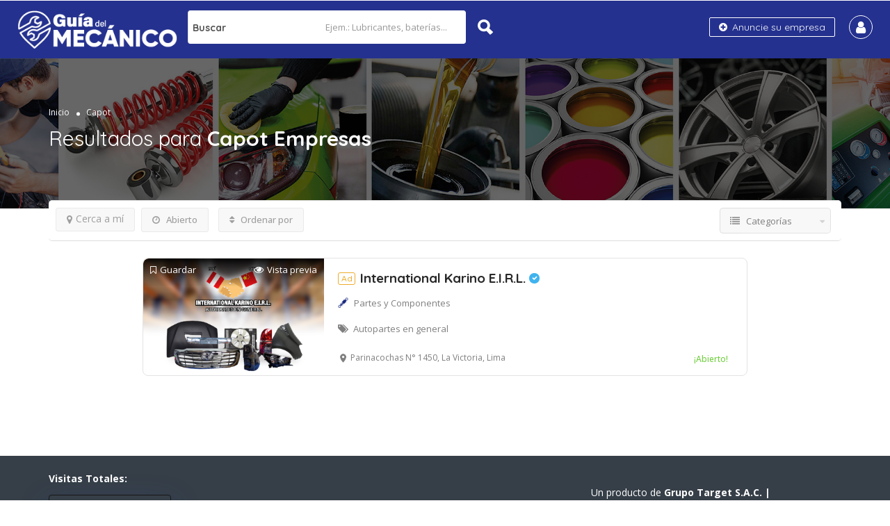

--- FILE ---
content_type: text/css; charset: UTF-8;charset=UTF-8
request_url: https://guiadelmecanico.com/wp-content/themes/listingpro/assets/css/dynamic-css.php
body_size: 8325
content:

        .lp-top-bar{

        background-color: #FFFFFF
        }
        .header-with-topbar .lp-header-overlay:first-child,

        .header-without-topbar .lp-header-overlay:first-child,

        .header-menu-dropdown .lp-header-overlay:first-child

        {

        
        }

        .lp-topbar-menu li a,

        .lp-top-bar-social ul li a{

        color: #797979;

        }

        .home .lp-topbar-menu li a,

        .home .lp-top-bar-social ul li a{

        color: #FFFFFF;

        }
        .lp-topbar .lp-topbar-menu li a,
        .lp-topbar .lp-top-bar-social ul li a{
            color: #FFFFFF;
        }


        .lp-header-middle,
        .lp-menu-bar.lp-header-full-width-st,
        .header-bg-color-class{
            background-color: #24318E        }

        .home .lp-header-middle,
        .home .header-bg-color-class{

        background-color: transparent
        }


        .lp-header-search-wrap{

        
        background-image: url(https://guiadelmecanico.com/wp-content/uploads/2020/01/SLIDER-WEB-GUIA-MECANICO-WEB.jpg);

            }
        .lp-header-search-wrap-banner-height{
        
        height: 610px;

            }
        .lp-header-search-wrap-set-top{
        top: 0px;
        }

        .header-container-height{

        height: 610px;

        }
        .lp-category-abs2 .lp-category-abs2-inner span,

        .lp-header-search .lp-search-form-submit,

        .lp-listing .lp-listing-top .lp-listing-cat,

        .red-tooltip + .tooltip > .tooltip-inner,

        .header-style2 .lp-header-middle,

        .lp-listings.list-style .lp-listing .lp-listing-bottom .lp-listing-cat i,

        .lp-header-search .price-filter ul li:hover,

        .header-style3 .lp-header-middle .lp-header-nav-btn button span,

        .lp-listing-announcement .announcement-wrap a,

        .lp-listing-review-form .review-submit-btn,

        .lp-discount-btn,

        .lp-header-search .price-filter ul li.active,

        .lp-header-user-nav .lp-user-menu .lp-user-welcome,

        .imo-widget-title-container:before,

        .dis-code-copy-pop .copy-now,
        .event-grid-date span,
        .event-grid-ticket{

        background-color: #24318E
        }

        .lp-section-heading i, .lp-section-title-container i,

        .lp-section-heading i,

        .lp-listing .lp-listing-bottom h3 a:hover,

        .lp-listings .more-listings a,

        .lp-activity a:hover,

        .lp-activity .lp-activity-bottom .lp-activity-review-writer a,

        .footer-menu ul li a:hover,

        .footer-menu ul li a:focus,

        .lp-listings-widget .lp-listing .lp-listing-detail h3 a:hover,

        .lp-header-title .lp-header-title-left .lp-header-breadcrumbs a:hover,

        .header-style3 .lp-header-middle .lp-header-add-btn a,

        .lp-listing-announcement .announcement-wrap i,

        .lp-listing-faq .faq-title a span,

        .lp-widget-social-links a:hover,

        .flip-clock-wrapper ul li a div div.inn,

        .lp-widget .lp-listing-price-range p a,

        .lp-listing-additional-details li span,

        .listing-page-sidebar .lp-widget ul li.lp-widget-social-links a:hover,

        .online-owner-widget .lp-online-social a:hover,

        .lp-discount-widget .lp-dis-code-copy span,

        .lp-section-title-container .lp-sub-title a,

        .lp-listing-faq .faq-title a i,

        .lp-listing-faq .ui-accordion-header-icon,

        .lp-header-search-form #input-dropdown li:hover span,

        .lp-header-search-form #input-dropdown li:hover a,

        .lp-header-search-form #input-dropdown li:hover,

        .lp-header-search-form .chosen-container .chosen-results li:hover,

        .lp-header-search-form .chosen-container .chosen-results li.highlighted,

        .home .lp-top-bar-social ul li a:hover,

        .lp-activity-review-writer a,

        .lp-activity-description a,

        .arrow-left:hover,

        .arrow-right:hover,

        .lp-menu-item-title:hover,

        .lp-listing-menu-items .lp-listing-menu-item .lp-menu-item-price span,

        .lp-listing-menu-items h6,

        .lp-listing-menu-top span,

        .widget-social-icons li a,

        .lp-dis-code-copy span,

        #sidebar aside.widget.widget_recent_entries li a:hover,

        .element-inner-button,

        .lp-header-title .lp-header-toggles a.active,

        .lp-author-nav ul li a i,
        .hours-select > li > button.add-hours span,
        .element-inner-button,
        .lp-listings .listing-slider .lp-listing-bottom-inner .lp-listing-cat,
        .event-hosted-grid label strong,
        .lp-listing-menu-items .lp-listing-menu-item .lp-menu-item-price a,
        .lp-event-detail-title-hosted h2 a,.lp-event-detail-side-section ul li > a,
        .lp-event-attende-view-all span
        {
        color: #24318E !important;
        }
        .widget-social-icons li a.phone-link{
        color: #797979 !important;
        }

        .lp-header-search .price-filter ul li:hover,

        .lp-header-search .price-filter ul li.active,

        .header-style3 .lp-header-middle .lp-header-nav-btn button,

        .grid-style3 .lp-blog-grid-link:hover,
        .lp-event-attende-view-all span{

        border-color: #24318E !important;

        }



        .lp-header-search-filters .header-filter-wrap:hover,

        .lp-header-search-filters .header-filter-wrap.active,

        .lp-listings .more-listings a:hover,

        .lp-section-title-container .lp-sub-title a:hover,

        .lp-listing-timings .toggle-all-days:hover,

        .lp-pagination ul li > span.current:hover, .lp-pagination ul li > span.current,

        .lp-listing-action-btns .smenu div:hover,

        .lp-listing-action-btns .smenu div:hover a,

        .lp-listing-action-btns .smenu div a:hover,

        .lp-blog-grid-author li.category-link a:hover,

        .grid-style3 .lp-blog-grid-link,

        .new-list-style .lp-blog-grid-link,

        .grid-style3 .lp-blog-grid-shares span i:hover,

        .new-list-style .lp-blog-grid-shares span i:hover,

        .tagcloud a:hover,

        .element-inner-button:hover,
        .lp-event-attende-view-all span:hover,
        .lp-detail-event-going-btn button{

        color: #fff !important;

        border-color: #24318E !important;

        background-color: #24318E !important;

        }

        .lp-header-search-filters .header-filter-wrap.active i,
        .lp-header-search-filters .header-filter-wrap:hover i,
        .lp-header-toggles a{
        color: #fff !important;
        }

        .lp-header-search .lp-header-search-tagline,
        .left-heading .lp-sub-title,
        .sidebar-banner-des,.lp-header-search-tagline-sidebar-banner span{
        font-family: Quicksand;
        }

        .lp-join-now li a{

        
            font-family: Quicksand
            
        }


        lp-header-middle .lp-header-user-nav .header-login-btn:hover{

        color: #24318E !important;

        border-color: #fff;

        background-color: #fff;

        }

        .widget-social-icons li a:hover,
        .lp-header-middle .lp-header-user-nav:hover a,

        .close-right-icon{

        color: #24318E !important;

        }

        .lp-ann-btn, .lp-ann-btn:hover{

        color: #24318E;

        }

        .lp-listing-action-btns ul li#lp-book-now > a:hover,

        .lp-listing-leadform-inner .form-horizontal input[type="submit"],

        .page-container-second-style2 .blog-pagination a,

        .page-container-second-style2 .lp-review-btn,

        .contact-style2.contact-right .lp-review-btn,

        .lp-banner-bottom-right a:hover{

        background-color: #24318E !important;

        border-color: #24318E !important;

        color: #fff !important;

        }

        .lp-listing-action-btns ul li#lp-book-now > a:hover i{

        color: #fff !important;

        }

        .lp_auto_loc_container .lp-dyn-city{



        }

        .popup-header strong, .lp-listing-announcements .lp-listing-announcement .close-ann{

        background-color: #24318E
        }

        .lp-listing-additional-details .toggle-additional-details,

        .lp-author-nav ul li a:hover, .lp-author-nav ul li a:hover i,

        .lp-author-nav ul li a.active:before,
        .lp-events-btns-outer button:first-child{

        background-color: #24318E;

        color: #fff !important;

        border-color: #24318E
        }

        .app-view-reviews-all{

        color: #24318E;

        border-color: #24318E;

        }

        .icon-bar{

        background-color: #FFFFFF;

        }
        .contact-right a span{
        color: #7f7f7f;
        }
        .contact-right a span:hover{
        color: #24318E;
        }
        .lp-grid-box-bottom-grid6 a:hover,.lp-filter-top-section li a,.sidebar-filters .currency-signs>ul>li>a{
        color: #24318E;
        }
        .lp-grid6-cate a:hover,.lp-listing-cats a:hover,.lp-grid-box-bottom-grid6 .pull-right:hover .fa,.lp-grid-box-bottom-grid6 .pull-right a:hover{
        color: #24318E !important;

        }
        .sidebar-filters .currency-signs>ul>li>a:hover{
        border-color: #24318E;

        }
        .search-filters > ul > li > a.active, div#lp-find-near-me ul li a.active{
        border-color: #24318E !important;

        }
        .search-filters > ul > li > a.active{
        background-color: #24318E !important;

        }
        
    

    .banner-view-classic .lp-home-categoires li a,
    .home-categories-area .new-banner-category-view2 li a span p#cat-img-bg,
    .home-categories-area .new-banner-category-view1 li a,
    .banner-default-view-category-2 .lp-home-categoires li a span p#cat-img-bg,
    .banner-view-cat-tranparent-category .lp-upper-cat-view3 li a span p#cat-img-bg,
    .home-categories-area .lp-inside-search-view1 li a,
    .home-categories-area .lp-inside-search-view2 li a span p#cat-img-bg,
    .banner-view-cat-tranparent-category .lp-upper-cat-view4 li a,
    .home-categories-area .banner-default-view-category1 li a,
    .home-categories-area .banner-default-view-category2 li a span p#cat-img-bg,
    .banner-default-view-category4.lp-home-categoires li a,
    .banner-default-view-category4.lp-home-categoires li a span p#cat-img-bg,
    .banner-default-view-category3.lp-home-categoires li a,
    .banner-default-view-category3.lp-home-categoires li a span p#cat-img-bg,
    .new-banner-category-view.lp-home-categoires li a,
    .new-banner-category-view3.lp-home-categoires li a,
    .lp-upper-cat-view1.lp-home-categoires li a,
    .lp-upper-cat-view2.lp-home-categoires li a,
    .lp-inside-search-view.lp-home-categoires li a,
    .lp-inside-search-view3.lp-home-categoires li a,
    .home-categories-area .lp-home-categoires.new-banner-category-view4 li a{

    background: #24318E;

    }

    .home-categories-area .new-banner-category-view2 li a:hover span p#cat-img-bg, .home-categories-area .new-banner-category-view1 li a:hover, .banner-default-view-category-2 .lp-home-categoires li a:hover span p#cat-img-bg, .banner-view-cat-tranparent-category .lp-upper-cat-view3 li a:hover span p#cat-img-bg, .home-categories-area .lp-inside-search-view1 li a:hover, .home-categories-area .lp-inside-search-view2 li a:hover span p#cat-img-bg, .banner-view-cat-tranparent-category .lp-upper-cat-view4 li a:hover,.home-categories-area .banner-default-view-category1 li a:hover, .home-categories-area .banner-default-view-category2 li a:hover span p#cat-img-bg,

    .banner-default-view-category4.lp-home-categoires li a:hover,

    .banner-default-view-category3.lp-home-categoires li a:hover,.new-banner-category-view.lp-home-categoires li a:hover,.new-banner-category-view3.lp-home-categoires li a:hover,

    .lp-upper-cat-view1.lp-home-categoires li a:hover,.lp-upper-cat-view2.lp-home-categoires li a:hover,.lp-inside-search-view.lp-home-categoires li a:hover,.lp-inside-search-view3.lp-home-categoires li a:hover, .home-categories-area .lp-home-categoires.new-banner-category-view4 li a:hover{

    background: #363F48;

    }
    .home-categories-area .lp-home-categoires.category-view-bg-transparent li a{
    background: rgba(36,49,142,0.8);
    }
    .home-categories-area .lp-home-categoires.category-view-bg-transparent li a:hover{
    background: rgba(54,63,72,0.8);
    }


    .lp-home-banner-contianer-inner-new-search .lp-search-description p, .home-categories-area .new-banner-category-view2 li a span, .banner-default-view-category-2 .lp-home-categoires li a span, .home-categories-area .lp-inside-search-view2 li a span,.home-categories-area .banner-default-view-category2 li a span, .home-categories-area ul.lp-home-categoires li a span{

    color: #FFFFFF;

    }





    .header-container.lp-header-bg .lp-color-header-style .lp-menu-container .lp-menu > div > ul > li > a,
    .header-container.lp-header-bg .lp-color-header-style .lp-menu-container .lp-menu ul li.page_item_has_children::after,
    .header-container.lp-header-bg .lp-color-header-style .lp-menu-container .lp-menu ul li.menu-item-has-children::after, .lp-menu-outer::after, #click-search-view,
    #click-search-view i, .lp-menu-container .lp-menu > div > ul > li > a,
    .lp-join-now a,
    .lp-header-full-width .lp-add-listing-btn li a,
    .lp-header-middle .header-main-menu ul li a,
    .lp-add-listing-btn ul li a,
    .lp-header-bg-black .navbar-toggle,
    .lp-header-full-width .lp-add-listing-btn li a, .lp-header-middle .lp-header-add-btn a{
    color: #FFFFFF;
    }
    .lp-header-full-width .lp-add-listing-btn li a,
    .lp-header-bg-black .navbar-toggle, .lp-header-middle .lp-header-add-btn a,
    .header-container.lp-header-bg .lp-menu-container .lp-menu>div>ul>li>a{
        border-color: #FFFFFF;
    }

    .lp-header-full-width .lp-add-listing-btn ul li a.header-list-icon, .lp-header-full-width .lp-add-listing-btn ul li a.header-list-icon-st6{
    border: 1px solid #FFFFFF;
    }



    .lp-header-with-bigmenu .lp-join-now a,.lp-header-with-bigmenu .lp-add-listing-btn ul li a{

    color: #FFFFFF ;
    }
    .lp-header-with-bigmenu .lp-join-now a:hover,.lp-header-with-bigmenu .lp-add-listing-btn ul li a,.lp-header-with-bigmenu .nav .open > a,.lp-header-with-bigmenu .nav .open > a:hover,.lp-header-with-bigmenu .nav .open > a:focus,.lp-header-with-bigmenu .nav > li > a:hover,.lp-header-with-bigmenu .nav > li > a:focus,.lp-mega-menu-outer #menu-main li a:hover,.about-box-icon-style2 i,.lp-total-meta ul li a:hover,
    .lp-total-meta ul li a:hover span,.lp-total-meta ul .active a,.lp-total-meta ul .active a span,.theme-color,
    .lp-qoute-butn a,.lp-mega-menu-outer .lp-menu ul li:hover a,.theme-color span,
    .stickynavbar #nav_bar ul li a:hover{

    color: #24318E ;
    }
    .theme-color,.listing-category-slider4 .slick-prev:hover:before,.listing-category-slider4 .slick-next:hover:before{
    color: #24318E !important;
    }
    .lp-category-icon-outer,.lp-right-content-box .lp-social-box ul li a i:hover,.lp-detail-services-box ul li a:hover,.lp-detail-offers-content a,.lp-offer-count,.lp-quote-submit-btn,.lp-left-filter .search-filters .sortbyrated-outer ul li a:hover,.lp-qoute-butn a:first-child,.lp-new-social-widget li i,.lp_payment_step_next.active{
    background-color:#24318E ;

    }
    .listing-second-view .widget-box.business-contact.lp-lead-form-st input.lp-review-btn,
    .listing-style-3 a.open-map-view:hover,.listing-app-view .listing-app-view2 .lp-listing-announcement .announcement-wrap.last .announcement-btn{
    color: #24318E;
    border: 1px solid #24318E;
    }

    .widget-box.business-contact.lp-lead-form-st .contact-form.quickform form.form-horizontal .form-group.pos-relative i.lp-search-icon,
    .listing-app-view .listing-app-view2 .single_listing .review-form .form-submit .lp-review-btn, .lp-dashboard-event-tick-btn .fa{
    color: #24318E;
    }

    .widget-box.business-contact.lp-lead-form-st .contact-form.quickform form.form-horizontal .form-group.pos-relative:hover input.lp-review-btn,#see_filter:hover {
    background: #24318E;
    }
    .lp-search-bar-header .lp-header-search-button .lp-search-bar-right .icons8-search.lp-search-icon:hover,
    .listing-app-view2 .toggle-all-days:hover,.lp-menu-app-view-outer .lp-menu-type-heading,
    .listing-app-view .listing-app-view2 .lp-listing-announcement .announcement-wrap.last .announcement-btn:hover,
    .listing-app-view .listing-app-view2 .single_listing .review-form .form-submit .lp-review-btn:hover{
    background: #24318E;
    color: #fff;
    }

    .lp-qoute-butn a,.listing-app-view2 .toggle-all-days:hover,
    .listing-app-view .listing-app-view2 .single_listing .review-form .form-submit .lp-review-btn:hover,.listing-app-view .listing-app-view2 .single_listing .review-form .form-submit .lp-review-btn{
    border-color:#24318E ;
    }
    .lp-detail-services-box ul li a:hover,.lp-left-filter .search-filters > ul > li > a:hover,.list_view .lp-grid3-category-outer span.cat-icon{

    background-color:#24318E !important;
    }

    .lp-header-with-bigmenu .lp-join-now a,.lp-header-with-bigmenu .lp-add-listing-btn ul li a{

    color: #FFFFFF ;
    }
    .lp-header-with-bigmenu .lp-join-now a:hover,.lp-header-with-bigmenu .lp-add-listing-btn ul li a,.lp-header-with-bigmenu .nav .open > a,.lp-header-with-bigmenu .nav .open > a:hover,.lp-header-with-bigmenu .nav .open > a:focus,.lp-header-with-bigmenu .nav > li > a:hover,.lp-header-with-bigmenu .nav > li > a:focus,.lp-mega-menu-outer #menu-main li a:hover,.about-box-icon-style2 i,.lp-total-meta ul li a:hover,
    .lp-total-meta ul li a:hover span,.lp-total-meta ul .active a,.lp-total-meta ul .active a span,.theme-color,
    .lp-qoute-butn a,.lp-mega-menu-outer .lp-menu ul li:hover a,.theme-color span,
    .stickynavbar #nav_bar ul li a:hover{

    color: #24318E ;
    }
    .theme-color,.listing-category-slider4 .slick-prev:hover:before,.listing-category-slider4 .slick-next:hover:before,
    .listing-app-view .listing-app-view2 .lp-listing-announcement .announcement-wrap.last .announcement-btn
    ,.lp-popular-menu-outer h6,.lp-popular-menu-outer h6 .fa
    {
    color: #24318E !important;
    }
    .lp-category-icon-outer,.lp-right-content-box .lp-social-box ul li a i:hover,.lp-detail-services-box ul li a:hover,.lp-detail-offers-content a,.lp-offer-count,.lp-quote-submit-btn,.lp-left-filter .search-filters .sortbyrated-outer ul li a:hover,.lp-qoute-butn a:first-child,.lp-new-social-widget li i{
    background-color:#24318E ;

    }

    .lp-qoute-butn a{
    border-color:#24318E ;
    }
    .lp-detail-services-box ul li a:hover,.lp-left-filter .search-filters > ul > li > a:hover,.list_view .lp-grid3-category-outer span.cat-icon
,.lp-listing-menuu-slider .slick-arrow:hover
    {

    background-color:#24318E !important;
    }

    .footer-style1 .footer-upper-bar,
    .footer-style2,
    .footer-style4,
    .footer-style5,
    .footer-style7,
    .footer-style8,
    .footer-style10,
    .footer-style11{
    background-color: #363F48;
    }
    .footer-style1 .footer-bottom-bar,
    .footer-style3,
    .footer4-bottom-area,
    .footer5-bottom-area,
    .footer-style6,
    .footer7-bottom-area,
    .footer8-bottom-area,
    .footer-style8-bg-logo,
    .footer-style9,
    .footer10-bottom-area{
    background-color: #45505B;
    }

    .footer-style1 .footer-upper-bar,
    .footer-style1 .footer-upper-bar a,
    .padding-top-60 .widget h2,
    .padding-top-60 .widget a,
    .padding-top-60 .widget span,
    .padding-top-60 .widget p{
            color: #FFFFFF !important;
        border-color: #FFFFFF            }

    .footer-about-company li:before{

    
        background-color: #FFFFFF !important;

        
    }

    footer.style3 .container,
    footer.style3 .copyrights,
    footer.style3 .footer-menu ul li a,
    .footer-bottom-bar .footer-about-company li,
    .footer-bottom-bar .credit-links,
    .footer-bottom-bar .credit-links a,
    footer .widget-title,
    footer .widget-title h2,
    footer .widget a,
    footer .widget span,
    footer .widget p,
    footer .tagcloud a,
    footer.footer-style9 .footer-menu li a,
    .footer4-bottom-area .footer-menu li a,
    .footer4-bottom-area .copyrights,
    .footer5-bottom-area .copyrights{
            color: #FFFFFF !important;
        border-color: #FFFFFF;
            }

    
        .header-front-page-wrap .lp-header-full-width .lp-menu-bar{
        background-color: transparent;
        }

        .header-right-panel .lp-menu > ul li a,
        .lp-menu > ul li a,
        .lp-menu ul li.page_item_has_children::after,
        .lp-menu ul li.menu-item-has-children::after{
        color: #FFFFFF !important;
        }
        .header-inner-page-wrap .lp-menu-bar-color{
        background-color: #24318E        }
        .header-inner-page-wrap .header-filter .input-group.width-49-percent.margin-right-15.hide-where,
        .header-inner-page-wrap .header-filter .input-group.width-49-percent,
        .header-inner-page-wrap .header-filter .input-group.width-49-percent.margin-right-15 {
        border:1px solid #FFFFFF;
        }
        .header-inner-page-wrap .lp-header-bg-black .navbar-toggle,
        .header-inner-page-wrap .lp-header-bg-black.header-fixed .navbar-toggle{
        color: #FFFFFF;
        border-color: #FFFFFF;
        }
                .lp-topbar {
        background-color: #363F48 !important;
        }
    
            .listing-page{
        background-image:url(https://guiadelmecanico.com/wp-content/uploads/2020/01/FOTO-INTERIOR-WEB-guia.jpg);
        }
    
                .header-container.lp-header-bg{
            background-image:url(https://guiadelmecanico.com/wp-content/uploads/2020/01/SLIDER-WEB-GUIA-MECANICO-WEB.jpg);
            background-repeat:no-repeat;
            background-position:center top;
            }
            .call-to-action2 h1{
    background-image:url(https://guiadelmecanico.com/wp-content/themes/listingpro/assets/images/new/hb.png);
    background-repeat:no-repeat;
    background-position:center center;
    }
    
    .listing-app-view .admin-top-section .user-details .user-portfolio,.listing-app-view .user-detail-wrap{
    background-image:url(http://guiadelmecanico.com/wp-content/themes/listingpro/assets/images/admin/adminbg.jpg);
    background-repeat:no-repeat;
    background-position:center center;
    }
    .lp-blog-style2-inner .lp-blog-grid-author li .fa,.lp-blog-grid-author2 li .fa,
    .listing-app-view .footer-app-menu ul li a:hover,.listing-app-view .small-scrren-app-view .sign-login-wrap a,
    .listing-app-view .small-scrren-app-view .add-listing-btn,
    .googledroppin,.googledroppin:hover{
    color: #24318E;
    }
    .city-girds2 .city-thumb2  .category-style3-title-outer,.single-tabber2 ul .active a:after,.waycheckoutModal .btn-default:hover,
    .list_view .lp-grid-box-bottom .lp-nearest-distance,.grid_view2 .lp-grid-box-bottom .lp-nearest-distance{
    background: #24318E;
    }
    .single-tabber2 ul li a:hover,.single-tabber2 ul .active a,#sidebar aside ul li a:hover,#sidebar .jw-recent-posts-widget ul li .jw-recent-content a:hover,
    .blog-read-more-style2 a,.blog-read-more a{
    color: #24318E;

    }
    .waycheckoutModal .btn-default:hover{
    border-color:#24318E !important;

    }
    .blog-detail-link,.listing-app-view .footer-app-menu ul li:hover{
    color: #24318E !important;
    border-color:#24318E !important;
    }
    .blog-detail-link:hover,.video-bottom-search-content,.listing-app-view.login-form-pop-tabs{
    background-color: #24318E !important;

    }
    #sidebar aside h2.widget-title:after{
    background: #24318E;

    }
    .app-view-header .lp-menu-bar,.slider-handle,.tooltip-inner{
    background: #24318E;

    }
    .review-secondary-btn,.blog-read-more a:hover,
    .lp-tooltip-outer .lp-tool-tip-content .sortbyrated-outer ul li .active{
    background: #24318E !important;
    border-color: #24318E !important;
    }
    .location-filters-wrapper #distance_range_div input[type=range]::-webkit-slider-thumb,#distance_range_div_btn a:hover,.location-filters-wrapper #distance_range_div input[type=range]::-moz-range-thumb,.location-filters-wrapper #distance_range_div input[type=range]::-ms-thumb{

    background:#24318E !important;
    }
    .tooltip.top .tooltip-arrow{

    border-top-color: #24318E;
    }
    input:checked + .slider{

    background-color: #24318E;
    }
    .listing-app-view .app-view-filters .close{
    border-color: #24318E !important;
    color: #24318E;
    }
    .listing-app-view .app-view-filters .close:hover{
    background: #24318E;
    }
    .listing-app-view .small-scrren-app-view .mm-listview a:hover,.listing-app-view .small-scrren-app-view .mm-listview a:focus,body .list_view a.lp-add-to-fav.remove-fav:hover span{

    color: #24318E !important;

    }


            .lp-header-overlay,.page-header-overlay, .lp-home-banner-contianer-inner-video-outer{
        background-color: rgba(0, 0, 0, 0.6);
        }
    
            .lp-home-banner-contianer {
        height: 610px;
        }
    
        .lp-home-banner-contianer-1 {
        height: 370px;
        }

    


    .lp-list-view-edit li a:hover, .review-post p i, .lp-header-full-width.lp-header-bg-grey .lp-add-listing-btn li a:hover,
    .lp-header-full-width.lp-header-bg-grey .lp-add-listing-btn li a, .lp-header-bg-grey .navbar-toggle, .lp-search-bar-all-demo .add-more,
    .lp-bg-grey .lp-search-bar-left .border-dropdown .chosen-container-single span::after, .lp-right-grid .add-more,
    .lp-search-bar-all-demo .add-more, .lp-right-grid .add-more, .video-option > h2 > span:first-of-type i, .count-text.all-listing,
    .lp-bg-grey .lp-search-bar-left .border-dropdown .chosen-container-single span::after, a.watch-video.popup-youtube,
    .dashboard-content .tab-content.dashboard-contnt h4 a, .campaign-options ul li i.fa-bar-chart, .email-address,
    body .grid_view2 a.add-to-fav.lp-add-to-fav.simptip-position-top.simptip-movable:hover > i, .wpb_wrapper > ul > li::before,
    body .grid_view2 a.add-to-fav.lp-add-to-fav.simptip-position-top.simptip-movable:hover > span, .lp-h4 a:hover,
    .promote-listing-box .texual-area > ul li i, .row.invoices-company-details a:hover, .checkout-bottom-area ul.clearfix > li > a:hover,
    .lp-all-listing span.count > p, .lp-all-listing span.count, h1 a:hover, h2 a:hover, h3 a:hover, h4 a:hover, h5 a:hover, h6 a:hover,
    .lp-h1 a:hover, .lp-h2 a:hover, .lp-h3 a:hover, .lp-h5 a:hover, .lp-h6 a:hover, .lp-blog-grid-category a:hover,
    .lp-blog-grid-title h4 a:hover, .footer-menu li a:hover, .post-rice, .tags-container li a label, .tags-container li a:hover span,
    .ui-accordion .ui-accordion-header span, .post-stat .fa-star, .listing-page-result-row p a:hover, p a.achor-color,
    .blog-tags ul li a:hover, .post-meta-left-box .breadcrumbs li a:hover, .post-meta-right-box .post-stat li a:hover,
    .parimary-link:hover, .secodary-link, blockquote::after, .lp-blockquote::after, .colored, .lp-add-listing-btn ul li a:hover,
    .listing-second-view .post-meta-right-box .post-stat a.add-to-fav:hover, .lp-list-view-paypal-inner h4:hover,
    .listing-second-view .post-meta-right-box .post-stat a.add-to-fav:hover span, .overlay-video-thumb:hover i,
    body .lp-grid-box-contianer a.add-to-fav.lp-add-to-fav.simptip-position-top.simptip-movable:hover i,
    .bottom-links a,.lp-list-view-content-upper h4:hover, .lp-blog-grid-author li a:hover, .lp-blog-grid-author li:hover,
    .dashboard-content .lp-pay-options .lp-promotebtn:hover, .dashboard-content .lp-pay-options .lp-promotebtn,
    .tags-container li a span.tag-icon, .lp-grid-box-price li > a:hover, .lp-grid-box-bottom .pull-left a:hover,
    .tags-container li a:hover span, .menu ul.sub-menu li:hover > a, .menu ul.children li:hover > a,
    .post-stat li a:hover, .lp-tabs .lp-list-view .lp-list-view-content-upper h4:hover, .lp-tabs .lp-list-view .lp-list-view-paypal-inner h4:hover,
    .post-reviews .fa-star, .listing-second-view .map-area .listing-detail-infos ul li a:hover > span,
    .widget-contact-info .list-st-img li a:hover, .get-directions > a:hover, body .grid_view2 a.add-to-fav.lp-add-to-fav:hover span,
    ul.post-stat li > a:hover > span i, .lp-grid-box-left.pull-left > ul > li > a:hover,
    .grid_view2 .lp-post-quick-links > li a:hover, .list_view .lp-post-quick-links > li a:hover,
    .lp-grid-box-description h4.lp-h4 > a:hover, body .list_view a.add-to-fav.lp-add-to-fav:hover span,
    body .list_view a.add-to-fav.lp-add-to-fav:hover, .grid_view2 .lp-post-quick-links > li a:hover > i,
    .list_view .lp-post-quick-links > li a:hover > i, .list_view .lp-post-quick-links > li a > i:hover,
    .listing-second-view .features.list-style-none > li a:hover > i, .listing-second-view .features li > a:hover span i,
    .lp-join-now ul.lp-user-menu > li:hover > a, .listing-second-view .claim-area a.phone-number.md-trigger.claimformtrigger2:hover,
    .listing-view-layout > ul li a.active, .listing-view-layout > ul li a:hover, .listing-style4 #lp-find-near-me .near-me-btn.active{
    color: #24318E;
    }

    .dashboard-tabs ul li ul li.active a,.post-meta-right-box .post-stat li a:hover span {
    color: #24318E !important;
    }

    .ui-tooltip, .md-closer, .post-submit .ui-tabs .ui-tabs-nav li a, #success span p, .lp-list-view-paypal,
    .lp-listing-form input[type=radio]:checked + label::before, .lp-listing-form input[type=submit], .lp-invoice-table tr td a,
    .lp-modal-list .lp-print-list, .lp-tabs .lp-pay-publsh, .lp-dropdown-menu ul li a:hover,
    .listing-second-view .online-booking-form > a.onlineform.active, .listing-second-view .online-booking-form > a.onlineform:hover,
    .listing-second-view .listing-post article figure figcaption .bottom-area .listing-cats, .top-heading-area,
    .lp-dropdown-menu ul li a:hover,
    .listing-second-view .online-booking-form .booking-form input[type="submit"], .lp-price-main .lp-title,
    .ui-datepicker-header.ui-widget-header.ui-helper-clearfix.ui-corner-all, .calendar-month-header,
    .lp-search-bar-all-demo .lp-search-btn:hover, .lp-bg-grey .input-group-addon, .lp-search-bar-all-demo .lp-search-btn:hover,
    .lp-bg-grey .input-group-addon, .hours-select > li > button.add-hours, .typeahead__container .typeahead__button > button,
    .form-group .lp-search-bar-right, a.watch-video.popup-youtube:hover, .active-packages-area .table-responsive .top-area,
    .lp-grid-box-contianer .md-close i:hover, .listing-second-view a.secondary-btn.make-reservation,
    .list-st-img.list-style-none li a.edit-list:hover, .mm-menu .mm-navbar.mm-navbar-top, .lp-user-menu li a:hover,
    .fc-widget-content .fc-content-skeleton .fc-day-grid-event.fc-h-event.fc-event.fc-start.fc-end:hover,
    .lp-primary-btn:hover, .lp-search-btn, .lp-home-categoires li a:hover, .lp-post-quick-links li a.icon-quick-eye,
    .md-close i, .menu ul.sub-menu li a:hover, .menu ul.children li a:hover, .user-portfolio-stat ul li i,
    .lp-submit-btn:hover, .secondary-btn, .list-st-img li a:hover, .price-plan-box, .btn-first-hover, .btn-second-hover:hover,
    .ui-autocomplete li:hover, .tes-icon i, .menu ul.sub-menu li:hover > a, .menu ul.children li:hover > a,	.mm-listview .mm-next,
    .mm-navbar-size-1 a, .mm-listview a:hover, .active-tag:hover, .dashboard-content .lp-pay-options .lp-promotebtn:hover,
    .double-bounce1, .double-bounce2, .lpmap-icon-shape.cardHighlight, [data-tooltip].simptip-position-top::after,
    [data-tooltip].simptip-position-top::after, [data-tooltip].simptip-position-bottom::after,
    [data-tooltip].simptip-position-left::after, [data-tooltip].simptip-position-right::after,
    .menu ul.children li > a::before, .menu ul.sub-menu li > a::before, .lp-user-menu li > a::before,
    .currency-signs > ul > li > a.active, .search-filters > ul > li > a.active,div#lp-find-near-me ul li a.active,
    .select2-container--default .select2-results__option--highlighted[aria-selected], .bookingjs-form .bookingjs-form-button:hover, a.googleAddressbtn:hover, a.googleAddressbtn.active, .lp-recurring-button-wrap input[type=checkbox]:checked + label::before {
    background-color: #24318E;
    }
    a.lp-change-plan-btn:hover {
    background-color: #24318E !important;
    border-color: #24318E !important;
    }

    .lp-tabs .panel-heading li.active a, .ui-state-default.ui-state-highlight {
    background-color: #24318E !important;
    }

    .lp-grid-box-price .category-cion a, .ui-state-default.ui-state-highlight, .lp-header-full-width.lp-header-bg-grey .lp-add-listing-btn li a:hover,
    .lp-header-full-width.lp-header-bg-grey .lp-add-listing-btn li a, .lp-header-bg-grey .navbar-toggle, .lp-bg-grey .lp-interest-bar input[type="text"],
    .lp-bg-grey .chosen-container .chosen-single, .lp-bg-grey .lp-interest-bar input[type="text"], .lp-bg-grey .chosen-container .chosen-single,
    a.watch-video.popup-youtube, .listing-second-view a.secondary-btn.make-reservation,
    .fc-widget-content .fc-content-skeleton .fc-day-grid-event.fc-h-event.fc-event.fc-start.fc-end,
    .lpmap-icon-contianer, .dashboard-content .lp-pay-options .lp-promotebtn,.currency-signs > ul > li > a.active,
    .listing-view-layout > ul li a.active, .listing-view-layout > ul li a:hover, .search-filters > ul > li > a.active, div#lp-find-near-me ul li a.active {
    border-color: #24318E;
    }

    .ui-autocomplete li:hover {
    border-color: #24318E !important;
    }
    a.googleAddressbtn.active::after,
    .ui-tooltip::after {
    border-top-color: #24318E;
    }
    .dashboard-content .lp-main-tabs .nav-tabs > li.active > a, [data-tooltip].simptip-position-left::before,
    .dashboard-content .lp-main-tabs .nav-tabs > li a:hover, .dashboard-tabs.lp-main-tabs.text-center  ul  li  a.active-dash-menu {
    border-left-color: #24318E;
    }

    .lpmap-icon-shape.cardHighlight::after, [data-tooltip].simptip-position-top::before {
    border-top-color: #24318E !important;
    }

    .dashboard-tabs.lp-main-tabs.text-center > ul > li.opened:hover > a,
    .dashboard-tabs.lp-main-tabs.text-center > ul > li:hover > a,
    .dashboard-tabs.lp-main-tabs.text-center ul li a.active-dash-menu {
    border-left-color: #24318E !important;
    }

    [data-tooltip].simptip-position-right::before, [data-tooltip].simptip-position-top.half-arrow::before,
    [data-tooltip].simptip-position-bottom.half-arrow::before {
    border-right-color: #24318E !important;
    }

    [data-tooltip].simptip-position-top::before {
    border-top-color: #24318E !important;
    }
    [data-tooltip].simptip-position-bottom::before {
    border-bottom-color: #24318E !important;
    }


    .lp-primary-btn, .lp-search-btn:hover, .dashboard-tabs, .nav-tabs > li > a:hover,
    .nav-tabs > li.active > a, .nav-tabs > li.active > a:hover, .nav-tabs > li.active > a:focus, .lp-submit-btn, .secondary-btn:hover,
    .list-st-img li a, .btn-first-hover:hover, .btn-second-hover, .about-box-icon, .upload-btn:hover, .chosen-container .chosen-results li.highlighted,
    .secondary-btn:active, .lp_confirmation .list-st-img li a.edit-list, .secondary-btn:focus, .resurva-booking .hidden-items input.lp-review-btn,
    input.lp-review-btn:hover, .dashboard-content .lp-list-page-list .lp-list-view .lp-rigt-icons .remove-fav i:hover,
    .lp-topbar, .lp-home-categoires li a, .lp-grid-box-bottom,  .form-group .lp-search-bar-right:hover,
    .post-submit .ui-tabs .ui-tabs-nav li.ui-state-active a, .lp-list-pay-btn a:hover, .lp-modal-list .lp-print-list:hover,
    .listing-second-view .online-booking-form > a.onlineform, .listing-second-view .contact-form ul li input[type="submit"],
    .listing-second-view .online-booking-form .booking-form, .listing-second-view .ask-question-area > a.ask_question_popup,
    .widget-box.business-contact .contact-form.quickform form.form-horizontal .form-group.pos-relative:hover input.lp-review-btn,
    .listing-second-view a.secondary-btn:hover, .submit-images:hover > a.browse-imgs, .lp-price-main .lp-upgrade-color,
    .lp-price-main .lp-upgrade-color:hover, .lp-price-main .lp-without-prc:hover, .featured-plan .lp-price-free.lp-without-prc.btn,
    .hours-select > li > button.add-hours:hover, .dashboard-content .postbox table.widefat a.see_more_btn:hover,
    #input-dropdown li:hover span, #input-dropdown li:hover a, #input-dropdown li:hover, .thankyou-panel ul li a:hover,
    .dashboard-content .promotional-section a.lp-submit-btn:hover, .widget-box.reservation-form a.make-reservation,
    .dashboard-content .lp-pay-options .promote-btn.pull-right:hover, .lp-dashboard-right-panel-listing ul li a.reply:hover,
    .dashboard-content .lp-list-view-content-bottom ul.lp-list-view-edit > li > a:hover,
    .dashboard-content .lp-list-view-content-bottom ul.lp-list-view-edit > li > a:hover > span, .form-group.mr-bottom-0 > a.md-close:hover,
    .lp-rigt-icons.lp-list-view-content-bottom .list-st-img li input.lp-review-btn:hover, .lp-contact-support .secondary-btn:hover,
    .lp-rigt-icons.lp-list-view-content-bottom .list-st-img li a.edit-list:hover,
    .dashboard-content .user-recent-listings-inner .lp-list-page-list .remove-fav.md-close:hover,
    .resurva-booking .lp-list-view-inner-contianer ul li form:hover > span, .listing-second-view a.secondary-btn.make-reservation:hover,
    .dashboard-content .lp-pay-options .promotebtn:hover,
    #select2-searchlocation-results .select2-results__option.select2-results__option--highlighted, .bookingjs-form .bookingjs-form-button, a.googleAddressbtn {
    background-color: #363F48;
    }

    .lp-tabs .lp-pay-publsh:hover,.lp_payment_step_next.active:hover {
    background-color: #363F48 !important;
    }

    input, .form-group label, .post-stat  li,
    .post-stat  li a, .listing-page-result-row p a, p a.achor-color:hover,
    .form-group label, .blog-tags ul li a, .post-meta-left-box .breadcrumbs li a, .post-meta-left-box .breadcrumbs li span,
    .tags-container li a span, .price-plan-content ul li span, .paragraph-form, .form-review-stars li i, .form-review-stars li a ,
    .post-meta-right-box .post-stat li a, .parimary-link, .secodary-link:hover, blockquote, .upload-btn, input.lp-review-btn,
    .lp-blockquote, .listing-second-view a.secondary-btn i, .bottom-links a:hover, .resurva-booking .hidden-items input.lp-review-btn:hover,
    .lp-menu .has-menu > a::after, .listing-second-view .post-meta-right-box .post-stat a.secondary-btn i, a.browse-imgs,
    .listing-second-view a.secondary-btn, .listing-second-view .contact-form ul li input[type="submit"]:hover,
    .listing-second-view .features li span i, .listing-second-view .post-meta-right-box .post-stat > li > a span.email-icon,
    .lp-price-free, .dashboard-content .tab-content.dashboard-contnt .ui-sortable-handle, .thankyou-panel ul li a,
    .dashboard-content .postbox table.widefat a.see_more_btn, .dashboard-content .promotiona-text > h3,
    .dashboard-content .lp-face.lp-front.lp-pay-options > h3, .dashboard-content .lp-face.lp-dash-sec > h4,
    .dashboard-content .lp-pay-options .lp-promotebtn, .dashboard-content .promote-btn.pull-right::before,
    .dashboard-content .lp-list-view-content-bottom ul.lp-list-view-edit > li > a, .lp-dashboard-right-panel-listing ul li a.reply,
    .dashboard-content .lp-list-view-content-bottom ul.lp-list-view-edit > li > a > span,
    .lp-rigt-icons.lp-list-view-content-bottom .list-st-img li input.lp-review-btn,
    .lp-rigt-icons.lp-list-view-content-bottom .list-st-img li a.edit-list,
    .lp-rigt-icons.lp-list-view-content-bottom .list-st-img li input.lp-review-btn::before,
    .lp-rigt-icons.lp-list-view-content-bottom .list-st-img li a.edit-list::before, .form-group.mr-bottom-0 > a.md-close,
    .lp-rigt-icons.lp-list-view-content-bottom .list-st-img li a.edit-list > span, .lp-contact-support .secondary-btn i,
    .widget-box.business-contact .contact-form.quickform form.form-horizontal .form-group.pos-relative i.lp-search-icon,
    .dashboard-content .user-recent-listings-inner .lp-list-page-list .remove-fav.md-close > span,
    .dashboard-content .lp-list-page-list .lp-list-view .remove-fav i,
    .resurva-booking ul li.clearfix > form#booking > span, .dashboard-content .lp-pay-options .promotebtn {
    color: #363F48;
    }

    .nav-tabs > li > a::after{
    border-bottom-color: #363F48;
    }
    .upload-btn, .listing-second-view a.secondary-btn, .listing-second-view .contact-form ul li input[type="submit"],
    input.lp-review-btn, a.browse-imgs, .lp-price-free, .dashboard-content .postbox table.widefat a.see_more_btn,
    .dashboard-content .lp-pay-options .promote-btn.pull-right, .widget-box.reservation-form a.make-reservation,
    .thankyou-panel ul li a, .dashboard-content .lp-list-view-content-bottom ul.lp-list-view-edit > li > a,
    .lp-dashboard-right-panel-listing ul li a.reply, .lp-rigt-icons.lp-list-view-content-bottom .list-st-img li input.lp-review-btn,
    .lp-rigt-icons.lp-list-view-content-bottom .list-st-img li a.edit-list,
    .dashboard-content .user-recent-listings-inner .lp-list-page-list .remove-fav.md-close, .form-group.mr-bottom-0 > a.md-close,
    .lp-contact-support .secondary-btn:hover, .resurva-booking .lp-list-view-inner-contianer ul li form > span,
    .listing-second-view a.secondary-btn.make-reservation:hover, .dashboard-content .lp-pay-options .promotebtn {
    border-color: #363F48;
    }

    .menu ul.children li:hover > a, .menu ul.sub-menu li:hover > a, .lp-user-menu li:hover > a,
    .grid_view2 .lp-post-quick-links > li a, .list_view .lp-post-quick-links > li a {
    background-color: transparent !important;
    }


    .lp-coupns-btns:hover,
    .lp-menu-step-two-btn button:hover,
    .lp-menu-save-btns button:hover,
    .lp-form-feild-btn:hover {
    background-color: #24318E;
    }

    .lp-menu-step-two-btn button:hover,
    .lp-menu-save-btns button:hover,
    .lp-form-feild-btn:hover {
    background-color: #24318E;
    }

    .lp-menu-step-two-btn button span,
    .lp-menu-step-two-btn button,
    .lp-step-icon i,
    .lp-choose-menu .lp-listing-selecter-drop a,
    .lp-menu-container-outer .ui-tabs .ui-tabs-nav .ui-tabs-active a,.lp-header-togglesa .listing-view-layout-v2 ul li .active .fa{
    color: #24318E;
    }

    .lp-menu-step-two-btn button,.lp-header-togglesa .listing-view-layout-v2 ul li .active .fa,.lp-header-togglesa .listing-view-layout-v2 ul li .fa:hover,.listing-page-sidebar .lp-listing-price-range .claim-area a.phone-number{
    border: 1px solid #24318E;
    }

    .lp-form-feild-btn,
    .lp-location-picker-outer .active,.lp-listing-price-range #lp-report-listing a,#lp-find-near-me .near-me-btn:hover,.listing-simple .post-with-map-container-right #lp-find-near-me a.active:hover,.listing-with-map .post-with-map-container-right #lp-find-near-me a.active:hover{
    border-color: #24318E;
    }

    .lp-left-content-container a:hover,
    .lp-form-feild-btn,.lp-header-togglesa .listing-view-layout-v2 ul li .fa:hover,.lp-listing-review .lp-review-left .lp-review-name{
    color: #24318E;
    }

    .lp-review-reply-btn,.lp-dashboard-new .sidebar-nav>.sidebar-brand,.lp-public-reply-btn a:hover,
    .lp-public-reply-btn a:focus{
    background-color: #24318E;
    }

    .lp-add-new-btn,
    .lp-let-start-btn,
    .lp-location-picker-outer .active,.arrow-left,.arrow-right,.lp-listing-menu-items h6:after{
    background: #24318E;
    }
    .lp-listings.list-style .lp-listing .lp-listing-bottom .lp-listing-cat,
    .lp-listings.grid-style .lp-listing-location a:hover,.lp-listings.grid-style .lp-listing-location:hover .fa,.listing-page-sidebar .lp-listing-price-range .claim-area a.phone-number,.grid-style .lp-listing-cat,
    .listing-slider .lp-listing .lp-listing-bottom-inner .lp-listing-cats a:hover{
    color: #24318E !important;
    }
    .lp-sorting-filter-outer .active,.lp-sorting-filter-outer .active:hover,.lp-sorting-filter-outer li a:hover,.lp-listing-price-range #lp-report-listing a{
    border-bottom:1px solid #24318E!important;
    color: #24318E !important;
    }
    .lp-sorting-filter-outer .active .fa,.lp-header-search-filters .more-filters,.lp-sorting-filter-outer li:hover a,.lp-sorting-filter-outer li:hover a .fa,#lp-find-near-me .near-me-btn:hover{
    color: #24318E !important;
    }



    .lp-listing-price-range .claim-area a.phone-number:hover,
    .lp-listing-price-range #lp-report-listing a:hover{

    border-color: #24318E;
    background-color: #24318E;
    }
    .hidding-form-feilds .form-group input[type="text"]:focus,
    .hidding-form-feilds .form-group input[type="email"]:focus,
    .hidding-form-feilds .form-group textarea:focus,
    .hidding-form-feilds .form-group select:focus {

    border-left: 3px solid #24318E;

    }
    .review-submit-btn:hover,.lp-listing-leadform-inner .form-horizontal input[type="submit"]:hover,.lp-header-search .price-filter ul li:hover,.lp-header-search .form-group .lp-search-bar-right:hover .lp-search-form-submit{
    background-color:rgba(36,49,142,0.9);
    }
        .lp-header-full-width .lp-add-listing-btn ul li a:hover,
    .lp-header-middle .lp-header-add-btn a:hover{
    background-color: #fff;
    color: #333;
    border-color: #fff;
    }
    .lp-header-search .price-filter ul li .active,.lp-header-search .price-filter ul li a:hover,.lp-header-search .price-filter ul li:last-child .active,.lp-header-search .price-filter ul li:last-child a:hover,.lp-header-search-filters .open-now-filter .active,.lp-header-search-filters .open-now-filter a:hover{
	border-color: #24318E !important;
    background-color: #24318E;
	}

    .lp-booking-section-time-pill-1,.lp-booking-section-time-pill-2{
    border-color: #363F48;
    }
    .lp-booking-section-time-pill-hover:hover,.lp-booking-form-input-confirm{
    background-color: #363F48;
    }
    .lp-booking-section-footer-view-switch:hover , .lp-booking-send-request-success{
    color: #363F48;
    }
    .lp-booking-form-input:focus {
    border-left-color: #363F48;
    }
    .lp-booking-section .ui-datepicker a.ui-state-active,.ui-state-default.ui-state-highlight{
    border-color: #363F48;
    background-color: #363F48 !important;
    color:#fff;
    border-collapse: collapse;
    }
    
            .lp-menu-container .lp-menu > div > ul > li > a{

                    font-family: Quicksand;
                                
        }
    
            body{
                    font-family: Quicksand;
                                    font-weight:400;
                            color:#7f7f7f;
                        }
    
            h1, h1 a, .lp-h1, .lp-h1 a {
                    font-family: Quicksand;
                                            color:#333;
                        }
    
            h2, h2 a, .lp-h2, .lp-h2 a {
                    font-family: Quicksand;
                                            color:#333;
                        }
    
            h3, h3 a, .lp-h3, .lp-h3 a {
                    font-family: Quicksand;
                                            color:#333;
                        }
    
            h4, .lp-h4, h4 a, .lp-h4 a {
                    font-family: Quicksand;
                                            color:#333;
                        }
    
            h5, .lp-h5, h5 a, .lp-h5 a {
                    font-family: Quicksand;
                                            color:#333;
                        }
    
            h6, .lp-h6, h6 a, .lp-h6 a {
                    font-family: Quicksand;
                            font-size:16px;
                                    color:#333;
                            line-height:27px;
                }
    
            p,span,input,.post-detail-content,li a,.show a,.lp-grid-box-description ul,.chosen-container,.accordion-title,.lp-grid-box-bottom a,time,label,#input-dropdown li a,#input-dropdown span, .lpdoubltimes em {
                    font-family: Open Sans;
                                            color:#7f7f7f;
                        }
    

    
    #header {
margin: 0 auto;
}.lp-join-now {
visibility: hidden;

}.lp-footer-logo{
    display: none;
    
}.lp-footer4-copyrights{
          padding-top: 0px;		
          
          
}.footer-style2.padding-top-60.padding-bottom-60, .footer-style4 .padding-top-60.padding-bottom-60, .footer6-bottom-area.padding-top-60.padding-bottom-60, .footer-style7.padding-top-60.padding-bottom-60, .footer-style10 .padding-top-60.padding-bottom-60, .footer10-bottom-area.lp-footer-bootom-border {
    padding: 0px 0px;
    
   


   } .widget_type_6 .left_col .count_num {
    float: right;
    margin-right: -40px;
    padding: 5px;
    font-size: 40px;
    font-weight: 300;
    font-style: normal;
    font-stretch: normal;
    line-height: normal;
    letter-spacing: normal;
    text-align: left;
    color: #354052;	
    
    
}.input-group.width-49-percent.margin-right-15 {
    background-color: transparent;
    border-radius: 5px 0 0 5px;
    min-width: 0;
    padding-left: 100px
    
    
}.lp-header-middle .lp-header-logo img {
    height: 55px;
    Width: 230px;
    
    
    
} .lp-section-title-container {
            padding-top: 0px;
    